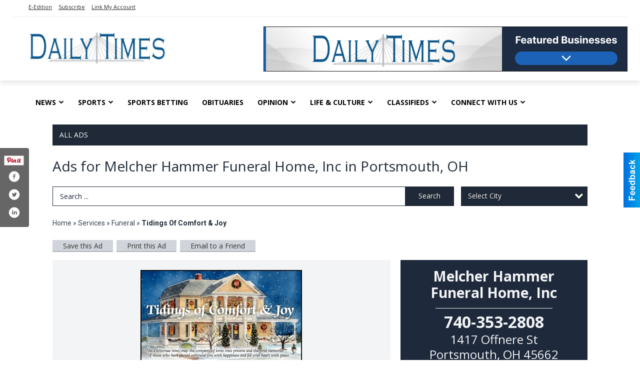

--- FILE ---
content_type: text/html
request_url: https://local.portsmouth-dailytimes.com/places/widget/widget:1/url('https://fonts.googleapis.com/css2?family=Inter:wght@400
body_size: 1079
content:
<!DOCTYPE html><!--[if IE 8 ]><html lang="en" class="ie8"><![endif]--><!--[if IE 9 ]><html lang="en" class="ie9"><![endif]--><!--[if (gt IE 9)|!(IE)]><!--><html lang="en" id="widget-1"><!--<![endif]--><head><meta charset="utf-8" /><meta http-equiv="X-UA-Compatible" content="IE=edge" /><title>Widget Offers and Deals</title><link href="/css/widget/sheetcss/screen.css media="screen, projection" rel="stylesheet" type="text/css" /><link href="/css/widget/sheetcss/base.css" rel="stylesheet" type="text/css" /><!--media="base"--><style>.itemSlide {height:	560px;}</style><!--[if IE]><link href="/css/widget/sheetcss/ie.css" media="screen, projection" rel="stylesheet" type="text/css" /><![endif]--></head><body><div class="contenedor"><div class="topOffert"><span class="titlesub">TEST</span></div><div class="title">Portsmouth Daily Times</div><div id="slides1" class="slides"><div class="slides_container"><div class="itemSlide"><div class="contentImg"><span class="imgCont"><div class="imageOffert"><a href="//local.portsmouth-dailytimes.com/places/widgetplace/id:1/place:3661" target="_blank" class="img"><img src="//local.portsmouth-dailytimes.com/css/widget/imgs/notimg.png" /></a></div></span><div class="textIntro"><a href="//local.portsmouth-dailytimes.com/places/widgetplace/id:1/place:3661" target="_blank" class="linkchu"></a><span class="minCategoria">Services</span> Your Life. Your Health. Your Heart. <span class="bucineName">King's Daughters Free Healthy Heart (August 20, 2024)</span></div></div><div class="clear"></div><div class="descripOffer"><div id="pane1-1" class="scroll-pane"><b>King's Daughters Free Healthy Heart (August 20, 2024)</b><br><br /><br /></div></div><a href="//local.portsmouth-dailytimes.com/places/widgetplace/id:1/section:3661" target="_blank" class="linkSection">More Offers & Deals &raquo;</a><div class="clear"></div></div></div></div></div><script src="//ajax.googleapis.com/ajax/libs/jquery/1.11.0/jquery.min.js"></script><script>window.jQuery || document.write('<script src="/js/widget/jquery-1.11.0.min.js"><\/script>')</script><script src="/js/widget/jquery.mCustomScrollbar.concat.min.js"></script><script src="/js/widget/widget.wehaa.js"></script><script> $(function(){	$("#slides1").slides({	preload: true,	preloadImage: "/css/widget/imgs/loading.gif",	effect: "fade",	crossfade: true,	slideSpeed: 300,	fadeSpeed: 500,	play: 4000,	pause: 10,	hoverPause: true,	generateNextPrev: false,	animationComplete: function(current) {	if(current <= 1){	$("#pane"+current+"-1").mCustomScrollbar({ setWidth: false	});	}	}	});	$("#pane1-1").mCustomScrollbar({ setWidth: false	});	}); </script></body></html>